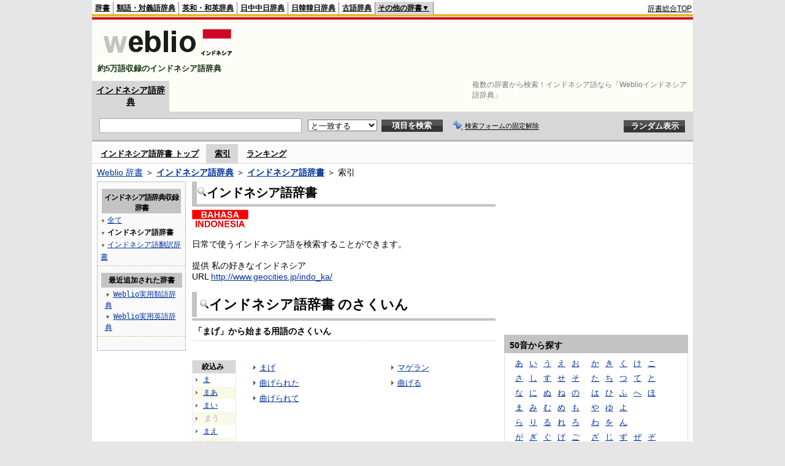

--- FILE ---
content_type: text/html;charset=UTF-8
request_url: https://njjn.weblio.jp/category/igngj/ma-ge
body_size: 12715
content:
<!DOCTYPE HTML PUBLIC "-//W3C//DTD HTML 4.01 Transitional//EN">
<html lang="ja">
<head>
    <meta http-equiv="Content-Type" content="text/html; charset=UTF-8">

<script type="text/javascript" src="https://cdn.weblio.jp/e7/script/include/lib/jquery.min-1.4.4.js?tst=2026011910"
        charset="UTF-8"></script>
<script type="text/javascript" src="//ajax.googleapis.com/ajax/libs/jqueryui/1.8.24/jquery-ui.min.js"
        charset="UTF-8"></script>
<!-- DataLayer -->
<script>
    
    dataLayer = [{
        
        'splitTest': 'A'
    }];
</script>
<!-- /DataLayer -->
<!-- Start Google Tag Manager -->
<script>
    (function(w,d,s,l,i) {
        w[l]=w[l]||[];
        w[l].push({'gtm.start':new Date().getTime(),event:'gtm.js'});
        var f=d.getElementsByTagName(s)[0],j=d.createElement(s),dl=l!='dataLayer'?'&l='+l:'';
        j.async=true;
        j.src='//www.googletagmanager.com/gtm.js?id='+i+dl;
        f.parentNode.insertBefore(j,f);
    })(window,document,'script','dataLayer','GTM-WCM52W');
</script>
<!-- End Google Tag Manager -->
<link rel="manifest" href="https://njjn.weblio.jp/manifest.json"/>
<link rel="icon" sizes="144x144" href="https://cdn.weblio.jp/e7/img/favicon/njjn.png"/>
<link rel="apple-touch-icon" href="https://cdn.weblio.jp/e7/img/favicon/njjn.png"/>
<title>索引「まげ」 - インドネシア語辞書 - Weblioインドネシア語辞典</title>
<meta name="description" content="インドネシア語辞書の索引「まげ」。例えば、まげ、曲げられた、曲げられて、マゲラン、曲げる、などの用語があります。">
<meta name="keywords" content="インドネシア語辞書,Weblioインドネシア語辞典,まげ,曲げられた,曲げられて,マゲラン,曲げる">
<link rel="stylesheet" type="text/css" href="https://cdn.weblio.jp/e7/styles/pc/njjn/wordlist/root.css?tst=2026011910">
<script type="text/javascript" src="https://cdn.weblio.jp/e7/script/word_list.js?tst=2026011910"
        charset="UTF-8"></script>
<script type="text/javascript" src="https://cdn.weblio.jp/e7/script/fix_form_box.js?tst=2026011910"
        charset="UTF-8"></script>
<style>
    .CtgryUlL li,.CtgryUlR li{
        background:url(https://cdn.weblio.jp/e7/img/icons/IconArrBrn.png) no-repeat left center;
        font-family:arial, sans-serif;
        font-size:1.1em;
        list-style:none;
        margin:9px 0 0 8px;
        padding:1px 0 0 10px;
    }

    #CtgryNimoji li.CtgryNimojiTd0{
        background:#fff url(https://cdn.weblio.jp/e7/img/icons/iconArrBS.png) no-repeat 5px center;
    }

    #CtgryNimoji li.CtgryNimojiTd1{
        background:#f9f9e8 url(https://cdn.weblio.jp/e7/img/icons/iconArrBS.png) no-repeat 5px center;
    }

    #CtgryNimoji li.Target2Char{
        background:#535353 url(https://cdn.weblio.jp/e7/img/icons/iconArrWS.png) no-repeat 5px center;
    }

    ul.RankBc{
        color:#000;
        line-height:1.5em;
        list-style-image:url(https://cdn.weblio.jp/e7/img/icon_note_gray.png);
        margin:0;
        padding:0 0 0 15px;
    }

    .mainWL {
        font-family: "MS Gothic", "平成角ゴシック", monospace;
        line-height: 1.5em;
        text-align: left;
        padding: 0;
    }

    #formBoxESelSmtIcn{
        background-image:url(https://cdn.weblio.jp/e7/img/icons/icnOblGy.png);
        background-position:0 0;
        background-repeat:no-repeat;
        display:block;
        float:left;
        height:11px;
        left:2px;
        position:relative;
        top:2px;
        width:11px;
    }

    .formBoxIClIcn{
        background-image:url(https://cdn.weblio.jp/e7/img/icons/FmCancel.png);
        background-repeat:no-repeat;
        border:none;
        cursor:pointer;
        display:block;
        height:22px;
        width:22px;
    }


    .bulb0{
        background-image:url(https://cdn.weblio.jp/e7/img/icons/iconBLB.png);
        background-position:0 0;
        background-repeat:no-repeat;
        height:0%;
        margin:0 0 0 0;
        padding:0 49px 1px 0;
        position:relative;
        top:-2px;
    }

    .bulb1{
        background-image:url(https://cdn.weblio.jp/e7/img/icons/iconBLB.png);
        background-position:0 -12px;
        background-repeat:no-repeat;
        height:0%;
        margin:0 0 0 0;
        padding:0 49px 1px 0;
        position:relative;
        top:-2px;
    }

    .bulb2{
        background-image:url(https://cdn.weblio.jp/e7/img/icons/iconBLB.png);
        background-position:0 -24px;
        background-repeat:no-repeat;
        height:0%;
        margin:0 0 0 0;
        padding:0 49px 1px 0;
        position:relative;
        top:-2px;
    }

    .bulb3{
        background-image:url(https://cdn.weblio.jp/e7/img/icons/iconBLB.png);
        background-position:0 -36px;
        background-repeat:no-repeat;
        height:0%;
        margin:0 0 0 0;
        padding:0 49px 1px 0;
        position:relative;
        top:-2px;
    }

    .bulb4{
        background-image:url(https://cdn.weblio.jp/e7/img/icons/iconBLB.png);
        background-position:0 -48px;
        background-repeat:no-repeat;
        height:0%;
        margin:0 0 0 0;
        padding:0 49px 1px 0;
        position:relative;
        top:-2px;
    }

    .bulb5{
        background-image:url(https://cdn.weblio.jp/e7/img/icons/iconBLB.png);
        background-position:0 -60px;
        background-repeat:no-repeat;
        height:0%;
        margin:0 0 0 0;
        padding:0 49px 1px 0;
        position:relative;
        top:-2px;
    }

    .bulb0, x:-moz-any-link {
        padding: 0 49px 0 0;
    }

    .bulb1, x:-moz-any-link {
        padding: 0 49px 0 0;
    }

    .bulb2, x:-moz-any-link {
        padding: 0 49px 0 0;
    }

    .bulb3, x:-moz-any-link {
        padding: 0 49px 0 0;
    }

    .bulb4, x:-moz-any-link {
        padding: 0 49px 0 0;
    }

    .bulb5, x:-moz-any-link {
        padding: 0 49px 0 0;
    }

    .adH a{
        background:url(https://cdn.weblio.jp/e7/img/iconArrRd.png) no-repeat left 0.1em;
        margin-right:10px;
        padding-left:12px;
    }

    .adW a{
        background:url(https://cdn.weblio.jp/e7/img/iconArrRd.png) no-repeat left 0.2em;
        margin-right:10px;
        padding-left:12px;
    }


    .mainBoxB table tr td p.mainRankU{
        background:url(https://cdn.weblio.jp/e7/img/iconMainRankU.png) no-repeat center center;
        text-align:center;
        width:30px;
    }

    .mainBoxB table tr td p.mainRankD{
        background:url(https://cdn.weblio.jp/e7/img/iconMainRankD.png) no-repeat center center;
        text-align:center;
        width:30px;
    }

    .mainBoxB table tr td p.mainRankS{
        background:url(https://cdn.weblio.jp/e7/img/iconMainRankS.png) no-repeat center center;
        text-align:center;
        width:30px;
    }

    .mainBoxB table tr td p.mainRankN{
        background:url(https://cdn.weblio.jp/e7/img/iconMainRankN.png) no-repeat center center;
        text-align:center;
        width:30px;
    }

    .sideBoxWLH{
        background:url(https://cdn.weblio.jp/e7/img/cateSideBBgGry.png) no-repeat;
        border:#ffd320 solid;
        border-width:0 0 1px 5px;
        font-weight:bold;
        height:25px;
    }

    .adH a{
        background:url(https://cdn.weblio.jp/e7/img/iconArrRd.png) no-repeat left 0.1em;
        margin-right:10px;
        padding-left:12px;
    }

    .adW a{
        background:url(https://cdn.weblio.jp/e7/img/iconArrRd.png) no-repeat left 0.2em;
        margin-right:10px;
        padding-left:12px;
    }

    .wrpCmp{
        border:#ffd320 solid;
        border-width:0 0 1px 0;
        height:25px;
        margin:15px 0 5px 0;
    }

    .wrpCmp p{
        border:#ffd320 solid;
        border-width:0 0 0 5px;
        font-size:1.3em;
        height:20px;
        margin:0;
        padding:0 0 3px 5px;
    }

    .wrpCmpCom{
        border:#c3c3c3 solid;
        border-width:0 0 1px 0;
        height:25px;
        margin:15px 0 5px 0;
    }

    .wrpCmpCom p{
        border:#c3c3c3 solid;
        border-width:0 0 0 5px;
        font-size:1.3em;
        height:20px;
        margin:0;
        padding:0 0 3px 5px;
    }

    .adU a{
        background:url(https://cdn.weblio.jp/e7/img/iconCrcRd.png) no-repeat left 0.1em;
        font-size:1.1em;
        font-weight:bold;
        padding-left:1.2em;
    }

    .wrpIMCmp{
        border:#ffd320 solid;
        border-width:0 0 1px 0;
        height:25px;
        margin:5px 0 5px 0;
    }

    .wrpIMCmp p{
        border:#ffd320 solid;
        border-width:0 0 0 5px;
        font-size:1.1em;
        font-weight:bolder;
        height:18px;
        margin:0;
        padding:2px 0 5px 5px;
    }

    .wrpIMCmpCom{
        border:#c3c3c3 solid;
        border-width:0 0 1px 0;
        height:25px;
        margin:5px 0 5px 0;
    }

    .wrpIMCmpCom p{
        border:#c3c3c3 solid;
        border-width:0 0 0 5px;
        font-size:1.1em;
        font-weight:bolder;
        height:18px;
        margin:0;
        padding:2px 0 5px 5px;
    }

    .adFISb .adHIcn{
        background-image:url(https://cdn.weblio.jp/e7/img/icons/iconYkP.png);
        background-position:0 0;
        background-repeat:no-repeat;
        display:block;
        float:left;
        height:13px;
        margin:3px 0 0 0;
        padding:0 0 0 0;
        width:14px;
    }

    .adFIBIcn .adHIcn{
        background-image:url(https://cdn.weblio.jp/e7/img/icons/iconYkP.png);
        background-position:-14px 0;
        background-repeat:no-repeat;
        display:block;
        float:left;
        height:13px;
        margin:3px 0 0 0;
        padding:0 0 0 0;
        width:14px;
    }

    .adFISbWrpTwo .adHSpl{
        background-image:url(https://cdn.weblio.jp/e7/img/icons/wRenew/iconPntPk.png);
        background-position:left center;
        background-repeat:no-repeat;
        padding-left:10px;
    }

    .adFISbWrpFt .adFIIcn{
        background-image:url(https://cdn.weblio.jp/e7/img/icons/adBoxArrow.png);
        background-repeat:no-repeat;
        height:40px;
        width:40px;
    }

    .topAdIMM a{
        background:url(https://cdn.weblio.jp/e7/img/iconPrRd.png) no-repeat left 0.1em;
        font-size:0.9em;
        padding-left:2.2em;
    }

    .ocmAdHIcnImg{
        background-image:url(https://cdn.weblio.jp/e7/img/icons/wRenew/iconPntPk.png);
        background-position:left center;
        background-repeat:no-repeat;
        height:10px;
        padding-left:10px;
        width:6px;
    }

    sideWordList *{
        font-family:"MS Gothic","平成角ゴシック",monospace;
    }

    .kanaAlpha {
        display: block;
        font-family: "MS Gothic", "平成角ゴシック", monospace;
        font-size: 13px;
        margin: 0 0 10px 7px;
        line-height: 1.85em;
        text-align: left;
    }

    .treeBoxC a:link, .treeBoxC a:visited, .treeBoxC a:active {
        font-family: "MS Gothic", "平成角ゴシック", monospace;
        line-height: 1.5em;
        padding: 0 4px 0 5px;
    }
</style>
</head>
<body>
<!-- Start Google Tag Manager (noscript) -->
<noscript>
  <iframe src="//www.googletagmanager.com/ns.html?id=GTM-WCM52W" height="0" width="0" style="display:none;visibility:hidden"></iframe>
</noscript>
<!-- End Google Tag Manager (noscript) -->
<div ID=base>
    <div ID=layout>
        <a name="top"></a>
        <div ID=headMidashiC>
    <h1 title="複数の辞書から検索！インドネシア語なら「Weblioインドネシア語辞典」">複数の辞書から検索！インドネシア語なら「Weblioインドネシア語辞典」</h1>
</div>
<div ID=headBarN>
    <div ID=headBarL>
        <p>
    <a href="https://www.weblio.jp/" title="辞典・百科事典の検索サービス - Weblio辞書">辞書</a>
</p>
<p>
    <a href="https://thesaurus.weblio.jp/" title="類語辞典・シソーラス・対義語 - Weblio辞書">類語・対義語辞典</a>
</p>
<p>
    <a href="https://ejje.weblio.jp/" title="英和辞典・和英辞典 - Weblio辞書">英和・和英辞典</a>
</p>
<p>
    <a href="https://cjjc.weblio.jp/" title="中国語辞書 - Weblio日中中日辞典">日中中日辞典</a>
</p>
<p>
    <a href="https://kjjk.weblio.jp/" title="韓国語辞書 - Weblio日韓韓日辞典">日韓韓日辞典</a>
</p>
<p>
    <a href="https://kobun.weblio.jp/" title="古文辞書 - Weblio古語辞典">古語辞典</a>
</p>
<ul class=headBarSelN
        ID=NaviNoPulDwn
        onmouseout="showGlobalNaviOtherLinks();"
        onmouseover="showGlobalNaviOtherLinks();">
    <li ID=NaviNoPulDwnLi>その他の辞書▼
        <ul ID=NaviNoPulDwnLiUl>
            <li class=NaviNoPulDwnLiUlLi>
                <a href="https://fjjf.weblio.jp/" title="フランス語辞書 - Weblioフランス語辞典">フランス語辞典</a></li>
            </li>
            <li class=NaviNoPulDwnLiUlLi>
                <a href="https://njjn.weblio.jp/" title="インドネシア語辞書 - Weblioインドネシア語辞典">インドネシア語辞典</a>
            </li>
            <li class=NaviNoPulDwnLiUlLi>
                <a href="https://tjjt.weblio.jp/" title="タイ語辞書 - Weblioタイ語辞典">タイ語辞典</a>
            </li>
            <li class=NaviNoPulDwnLiUlLi>
                <a href="https://vjjv.weblio.jp/" title="ベトナム語辞書 - Weblioベトナム語辞典">ベトナム語辞典</a>
            </li>
            </ul>
    </li>
</ul>
</div>
    <div ID=headBarR>
        <span class=headBarRLg>
            <span id=hdUsrInfoJS title="ログイン"></span></span>
        <a href="https://www.weblio.jp/"
           title="辞典・百科事典の検索サービス - Weblio辞書">辞書総合TOP</a>
        </div>
    <b class=clr></b>
</div>


<table ID=logoBar summary="検索ボックスのテーブル">
    <tr>
        <td ID=logoBarL>
            <a href="https://njjn.weblio.jp/" title="インドネシア語辞書 - Weblioインドネシア語辞典">
                <img src="https://cdn.weblio.jp/e7/img/logoN_LM.png"
                     alt="インドネシア語辞書 - Weblioインドネシア語辞典">
            </a>
            <div ID=logoBarCC>約5万語収録のインドネシア語辞典</div>
        </td>
        <td ID=logoBarR>
            <script>
    google_ad_client = "ca-pub-2521481089881749";
    google_ad_slot = "9917891903";
    google_ad_width = 728;
    google_ad_height = 90;
    
        google_ad_region = "Weblio_njjn";
    </script>
<script type="text/javascript" src="https://pagead2.googlesyndication.com/pagead/show_ads.js"></script>
</td>
    </tr>
</table>
<form action="https://njjn.weblio.jp/content_find" method="get" name="f">
<div ID=formBoxWrp>
<p class=formBoxCC>
<a href="https://njjn.weblio.jp/" title="インドネシア語辞典">インドネシア語辞典</a>
</p>
<br class=clr>
<div ID=formBoxCntC><table ID=headBxT><tr><td ID=headBxTL><table class=formBoxIWrp><tr><td><input class="formBoxITxt" value="" maxlength="2048" type="text" name="query" id="combo_txt"></td><td><span class="combo_txt_clr formBoxIClIcnNon">&nbsp;</span></td></tr></table></td><td ID=headBxTC><select name="searchType" class=formSelect>
<option value="exact" selected>と一致する</option>
<option value="prefix">で始まる</option>
<option value="contains">を含む</option>
<option value="suffix">で終わる</option>
<option value="text">を解説文に含む</option>
</select>
</td>
<td ID=headBxTR><input type="submit" value="項目を検索" class=formButton><span class=inKoWrp><span class=inKoH>&nbsp;</span><span class=inKoB>&nbsp;</span></span></td><td class=formBoxLEBtnFxWrp><img src="https://cdn.weblio.jp/e7/img/icons/iconFxFmOn.png" alt="" class=formBoxLEFxFmBtn><b class=formBoxLEFxFmTxt></b></td>
<td ID=formBoxR><input type="submit" name="random-select" value="ランダム表示" class=formBoxRd><span class=inRnWrp><span class=inRnCnt><span class=inRnH>&nbsp;</span><span class=inRnB>&nbsp;</span></span></span></td></tr></table><br class=clr></div></div></form><form action="https://njjn.weblio.jp/content_find" method="get" name="fhfx">
<input type="hidden" name="fixFmFocusType" value="">
<div ID=formFixBoxWrp>
<div ID=formFixBoxB>
<div ID=formFixBoxCntC><table ID=headFixBxT><tr><td ID=headFixBxTL><table class=formBoxIWrp>
<tr><td><input class="formBoxITxt" value="" maxlength="2048" type="text" name="query" id="combo_fix_txt"></td><td><span class="combo_txt_clr formBoxIClIcnNon">&nbsp;</span></td></tr></table></td><td ID=headFixBxTC><select name="searchType" class=formSelect>
<option value="exact" selected>と一致する</option>
<option value="prefix">で始まる</option>
<option value="contains">を含む</option>
<option value="suffix">で終わる</option>
<option value="text">を解説文に含む</option>
</select>
</td>
<td ID=headFixBxTR><input type="submit" value="項目を検索" class=formButton><span class=inKoWrp><span class=inKoH>&nbsp;</span><span class=inKoB>&nbsp;</span></span></td><td class=formBoxLEBtnFxWrp><img src="https://cdn.weblio.jp/e7/img/icons/iconFxFmOn.png" alt="" class=formBoxLEFxFmBtn><b class=formBoxLEFxFmTxt></b></td>
<td ID=formFixBoxR><input type="submit" name="random-select" value="ランダム表示" class=formBoxRd><span class=inRnWrp><span class=inRnCnt><span class=inRnH>&nbsp;</span><span class=inRnB>&nbsp;</span></span></span></td></tr></table><br class=clr>
</div>
<br class=clr></div></div></form><script type="text/javascript"><!--
$(document).ready(function(){

});

//--></script>
<div ID=headBoxCmk>
    </div>
<!-- メニュー開始 -->
<div ID=menu>
<div ID=menuWrap><!--[if IE]><div ID=menuWrapIE><![endif]--><div class=menuOff><a href="https://njjn.weblio.jp/cat/igngj">インドネシア語辞書 トップ</a></div><div class=menuOn><a href="https://njjn.weblio.jp/category/igngj" class=selectedMenu>索引</a></div><div class=menuOff><a href="https://njjn.weblio.jp/ranking/igngj">ランキング</a></div><br class=clr>
<!--[if IE]></div><![endif]--></div></div>
<!-- /メニュー終了 -->
<div ID=topic><a href="https://www.weblio.jp/" title="辞典・百科事典の検索サービス - Weblio辞書">Weblio 辞書</a> ＞ <b><a href="https://njjn.weblio.jp/" title="インドネシア語辞典">インドネシア語辞典</a></b> ＞ <b><a href="https://njjn.weblio.jp/cat/igngj" title="インドネシア語辞書">インドネシア語辞書</a></b> ＞ 索引</div>

        <!-- コンテンツ開始 -->
        <div ID=wrapper>

            <!-- メイン開始 -->
            <div ID=main>

                <!-- メインナビ開始 -->
                <div class=mainBoxH>
<h2><img src="https://cdn.weblio.jp/e7/img/IconMagnif.png" alt="">インドネシア語辞書</h2>
</div>
<div class=mainBoxB>
<table ID=introLgDict>
<tr>
<td>
<a href="https://www.weblio.jp/redirect?dictCode=IGNGJ&amp;url=http%3A%2F%2Fwww.geocities.jp%2Findo_ka%2F" class=lgDict><img class=lgDictLg src="https://cdn.weblio.jp/e7/img/lg_igngj.png" alt="私の好きなインドネシア" width="92" height="31"><img src="https://cdn.weblio.jp/e7/img/spacer.gif" class=lgDictSp alt="私の好きなインドネシア" width="94" height="33" style="display:block;position:relative;margin-top:-33px;"></a><br>
日常で使うインドネシア語を検索することができます。<br><br>
提供 私の好きなインドネシア<br>
URL <a href="https://www.weblio.jp/redirect?dictCode=IGNGJ&amp;url=http%3A%2F%2Fwww.geocities.jp%2Findo_ka%2F" title="">http://www.geocities.jp/indo_ka/</a>
</td>
</tr>
</table>

</div>
<!-- メインナビ終了 -->

                <div class=mainBoxH>
                            <table>
                                <tr>
                                    <td class=mainBoxHTL><h2><img
                                            src="https://cdn.weblio.jp/e7/img/IconMagnif.png"
                                            alt="">インドネシア語辞書 のさくいん</h2></td>
                                    <td class=mainBoxHTR></td>
                                </tr>
                            </table>
                        </div>
                        <div class=mainBoxB>
                            <p class=kashira>
                                「まげ」から始まる用語のさくいん
                            </p>
                            <div class=CtgryPg>
                                </div>
                            <br>
                            <div class=CtgryLink>
                                <ul ID="CtgryNimoji">
                                    <li ID="CtgryNimojiHead">絞込み</li>
                                    <li class=CtgryNimojiTd0><a href="https://njjn.weblio.jp/category/igngj/ma">ま</a></li>
<li class=CtgryNimojiTd1><a href="https://njjn.weblio.jp/category/igngj/ma-aa">まあ</a></li>
<li class=CtgryNimojiTd0><a href="https://njjn.weblio.jp/category/igngj/ma-ii">まい</a></li>
<li class=CtgryNimojiTd1><b class=NoEntry>まう</b></li>
<li class=CtgryNimojiTd0><a href="https://njjn.weblio.jp/category/igngj/ma-ee">まえ</a></li>
<li class=CtgryNimojiTd1><b class=NoEntry>まお</b></li>
<li class=CtgryNimojiTd0><a href="https://njjn.weblio.jp/category/igngj/ma-ka">まか</a></li>
<li class=CtgryNimojiTd1><a href="https://njjn.weblio.jp/category/igngj/ma-ki">まき</a></li>
<li class=CtgryNimojiTd0><a href="https://njjn.weblio.jp/category/igngj/ma-ku">まく</a></li>
<li class=CtgryNimojiTd1><a href="https://njjn.weblio.jp/category/igngj/ma-ke">まけ</a></li>
<li class=CtgryNimojiTd0><a href="https://njjn.weblio.jp/category/igngj/ma-ko">まこ</a></li>
<li class=CtgryNimojiTd1><a href="https://njjn.weblio.jp/category/igngj/ma-sa">まさ</a></li>
<li class=CtgryNimojiTd0><a href="https://njjn.weblio.jp/category/igngj/ma-shi">まし</a></li>
<li class=CtgryNimojiTd1><a href="https://njjn.weblio.jp/category/igngj/ma-su">ます</a></li>
<li class=CtgryNimojiTd0><b class=NoEntry>ませ</b></li>
<li class=CtgryNimojiTd1><b class=NoEntry>まそ</b></li>
<li class=CtgryNimojiTd0><a href="https://njjn.weblio.jp/category/igngj/ma-ta">また</a></li>
<li class=CtgryNimojiTd1><a href="https://njjn.weblio.jp/category/igngj/ma-chi">まち</a></li>
<li class=CtgryNimojiTd0><a href="https://njjn.weblio.jp/category/igngj/ma-tsu">まつ</a></li>
<li class=CtgryNimojiTd1><b class=NoEntry>まて</b></li>
<li class=CtgryNimojiTd0><a href="https://njjn.weblio.jp/category/igngj/ma-to">まと</a></li>
<li class=CtgryNimojiTd1><a href="https://njjn.weblio.jp/category/igngj/ma-na">まな</a></li>
<li class=CtgryNimojiTd0><a href="https://njjn.weblio.jp/category/igngj/ma-ni">まに</a></li>
<li class=CtgryNimojiTd1><a href="https://njjn.weblio.jp/category/igngj/ma-nu">まぬ</a></li>
<li class=CtgryNimojiTd0><a href="https://njjn.weblio.jp/category/igngj/ma-ne">まね</a></li>
<li class=CtgryNimojiTd1><b class=NoEntry>まの</b></li>
<li class=CtgryNimojiTd0><a href="https://njjn.weblio.jp/category/igngj/ma-ha">まは</a></li>
<li class=CtgryNimojiTd1><a href="https://njjn.weblio.jp/category/igngj/ma-hi">まひ</a></li>
<li class=CtgryNimojiTd0><b class=NoEntry>まふ</b></li>
<li class=CtgryNimojiTd1><b class=NoEntry>まへ</b></li>
<li class=CtgryNimojiTd0><a href="https://njjn.weblio.jp/category/igngj/ma-ho">まほ</a></li>
<li class=CtgryNimojiTd1><a href="https://njjn.weblio.jp/category/igngj/ma-ma">まま</a></li>
<li class=CtgryNimojiTd0><a href="https://njjn.weblio.jp/category/igngj/ma-mi">まみ</a></li>
<li class=CtgryNimojiTd1><a href="https://njjn.weblio.jp/category/igngj/ma-mu">まむ</a></li>
<li class=CtgryNimojiTd0><a href="https://njjn.weblio.jp/category/igngj/ma-me">まめ</a></li>
<li class=CtgryNimojiTd1><a href="https://njjn.weblio.jp/category/igngj/ma-mo">まも</a></li>
<li class=CtgryNimojiTd0><a href="https://njjn.weblio.jp/category/igngj/ma-ya">まや</a></li>
<li class=CtgryNimojiTd1><a href="https://njjn.weblio.jp/category/igngj/ma-yu">まゆ</a></li>
<li class=CtgryNimojiTd0><a href="https://njjn.weblio.jp/category/igngj/ma-yo">まよ</a></li>
<li class=CtgryNimojiTd1><a href="https://njjn.weblio.jp/category/igngj/ma-ra">まら</a></li>
<li class=CtgryNimojiTd0><b class=NoEntry>まり</b></li>
<li class=CtgryNimojiTd1><a href="https://njjn.weblio.jp/category/igngj/ma-ru">まる</a></li>
<li class=CtgryNimojiTd0><a href="https://njjn.weblio.jp/category/igngj/ma-re">まれ</a></li>
<li class=CtgryNimojiTd1><a href="https://njjn.weblio.jp/category/igngj/ma-ro">まろ</a></li>
<li class=CtgryNimojiTd0><a href="https://njjn.weblio.jp/category/igngj/ma-wa">まわ</a></li>
<li class=CtgryNimojiTd1><a href="https://njjn.weblio.jp/category/igngj/ma-wo">まを</a></li>
<li class=CtgryNimojiTd0><a href="https://njjn.weblio.jp/category/igngj/ma-nn">まん</a></li>
<li class=CtgryNimojiTd1><a href="https://njjn.weblio.jp/category/igngj/ma-ga">まが</a></li>
<li class=CtgryNimojiTd0><b class=NoEntry>まぎ</b></li>
<li class=CtgryNimojiTd1><a href="https://njjn.weblio.jp/category/igngj/ma-gu">まぐ</a></li>
<li class=Target2Char><b class=TargetCharN>まげ</b></li>
<li class=CtgryNimojiTd1><a href="https://njjn.weblio.jp/category/igngj/ma-go">まご</a></li>
<li class=CtgryNimojiTd0><a href="https://njjn.weblio.jp/category/igngj/ma-za">まざ</a></li>
<li class=CtgryNimojiTd1><a href="https://njjn.weblio.jp/category/igngj/ma-zi">まじ</a></li>
<li class=CtgryNimojiTd0><a href="https://njjn.weblio.jp/category/igngj/ma-zu">まず</a></li>
<li class=CtgryNimojiTd1><a href="https://njjn.weblio.jp/category/igngj/ma-ze">まぜ</a></li>
<li class=CtgryNimojiTd0><b class=NoEntry>まぞ</b></li>
<li class=CtgryNimojiTd1><a href="https://njjn.weblio.jp/category/igngj/ma-da">まだ</a></li>
<li class=CtgryNimojiTd0><b class=NoEntry>まぢ</b></li>
<li class=CtgryNimojiTd1><b class=NoEntry>まづ</b></li>
<li class=CtgryNimojiTd0><a href="https://njjn.weblio.jp/category/igngj/ma-de">まで</a></li>
<li class=CtgryNimojiTd1><a href="https://njjn.weblio.jp/category/igngj/ma-do">まど</a></li>
<li class=CtgryNimojiTd0><a href="https://njjn.weblio.jp/category/igngj/ma-ba">まば</a></li>
<li class=CtgryNimojiTd1><b class=NoEntry>まび</b></li>
<li class=CtgryNimojiTd0><a href="https://njjn.weblio.jp/category/igngj/ma-bu">まぶ</a></li>
<li class=CtgryNimojiTd1><b class=NoEntry>まべ</b></li>
<li class=CtgryNimojiTd0><b class=NoEntry>まぼ</b></li>
<li class=CtgryNimojiTd1><b class=NoEntry>まぱ</b></li>
<li class=CtgryNimojiTd0><b class=NoEntry>まぴ</b></li>
<li class=CtgryNimojiTd1><b class=NoEntry>まぷ</b></li>
<li class=CtgryNimojiTd0><b class=NoEntry>まぺ</b></li>
<li class=CtgryNimojiTd1><b class=NoEntry>まぽ</b></li>
<li class=CtgryNimojiTd0><b class=NoEntry>ま(アルファベット)</b></li>
<li class=CtgryNimojiTd1><b class=NoEntry>ま(タイ文字)</b></li>
<li class=CtgryNimojiTd0><b class=NoEntry>ま(数字)</b></li>
<li class=CtgryNimojiTd1><b class=NoEntry>ま(記号)</b></li>
</ul>
                                <ul class=CtgryUlL>
<li><a href="https://njjn.weblio.jp/content/%E3%81%BE%E3%81%92" title="まげ" class=crosslink>まげ</a></li>
<li><a href="https://njjn.weblio.jp/content/%E6%9B%B2%E3%81%92%E3%82%89%E3%82%8C%E3%81%9F" title="曲げられた" class=crosslink>曲げられた</a></li>
<li><a href="https://njjn.weblio.jp/content/%E6%9B%B2%E3%81%92%E3%82%89%E3%82%8C%E3%81%A6" title="曲げられて" class=crosslink>曲げられて</a></li>
</ul>
<ul class=CtgryUlR>
<li><a href="https://njjn.weblio.jp/content/%E3%83%9E%E3%82%B2%E3%83%A9%E3%83%B3" title="マゲラン" class=crosslink>マゲラン</a></li>
<li><a href="https://njjn.weblio.jp/content/%E6%9B%B2%E3%81%92%E3%82%8B" title="曲げる" class=crosslink>曲げる</a></li>
</ul>
</div>
                            <b class=CFT></b>
                            <br><br>
                            <div style="border:1px solid #b5b6b5;font-size:0.9em;line-height:1.32em;padding:10px;text-align:left;">

Weblioのさくいんはプログラムで自動的に生成されているため、一部不適切なさくいんの配置が含まれていることもあります。ご了承くださいませ。<a href="https://help.weblio.jp/feedback">お問い合わせ</a>。
</div></div>
                        <div class=mainBoxB>
<div class=wrpCmpCom>
<p><b>
同じカテゴリーのほかの辞書
</b></p>
</div>
<table class=otherCatBox>
<tr>
<td>
<ul class=RankBc>
<li><a href="https://www.weblio.jp/category/dictionary/jtnhj" title="日本語表現辞典">実用日本語表現辞典</a></li>
<li><a href="https://www.weblio.jp/category/dictionary/bngkt" title="文語活用形辞書">文語活用形辞書</a></li>
<li><a href="https://www.weblio.jp/category/dictionary/nndgj" title="難読語辞典">難読語辞典</a></li>
<li><a href="https://www.weblio.jp/category/dictionary/grikt" title="外来語の言い換え提案">外来語の言い換え提案</a></li>
<li><a href="https://www.weblio.jp/category/dictionary/gkjyj" title="外国人名の読み方">外国人名読み方字典</a></li>
<li><a href="https://www.weblio.jp/category/dictionary/nkbjj" title="歌舞伎・浄瑠璃外題">歌舞伎・浄瑠璃外題辞典</a></li>
<li><a href="https://www.weblio.jp/category/dictionary/nchmj" title="地名">地名辞典</a></li>
<li><a href="https://www.weblio.jp/category/dictionary/mjkbr" title="名字辞典">名字辞典</a></li>
<li><a href="https://www.weblio.jp/category/dictionary/wkpkm" title="ウィキペディア小見出し辞書">ウィキペディア小見出し辞書</a></li>
<li><a href="https://www.weblio.jp/category/dictionary/wnryj" title="Weblio日本語例文用例辞書">Weblio日本語例文用例辞書</a></li>
<li><a href="https://thesaurus.weblio.jp/category/wrugj" title="類語・言い換え辞書">Weblio類語・言い換え辞書</a></li>
<li><a href="https://ejje.weblio.jp/category/dictionary/kenej/a" title="英和辞典">研究社 新英和中辞典</a></li>
<li><a href="https://ejje.weblio.jp/category/dictionary/egtej/a" title="Eゲイト英和辞典">Eゲイト英和辞典</a></li>
<li><a href="https://ejje.weblio.jp/category/dictionary/hypej" title="ハイパー英語辞書">ハイパー英語辞書</a></li>
<li><a href="https://ejje.weblio.jp/category/dictionary/kejcy/a" title="英和コンピューター用語">研究社 英和コンピューター用語辞典</a></li>
<li><a href="https://ejje.weblio.jp/category/dictionary/gskke" title="外務省記者会見英語対訳">外務省記者会見英語対訳</a></li>
<li><a href="https://ejje.weblio.jp/category/dictionary/edrnt" title="日英対訳辞書">EDR日英対訳辞書</a></li>
<li><a href="https://ejje.weblio.jp/category/dictionary/jmned" title="JMnedict">JMnedict</a></li>
<li><a href="https://ejje.weblio.jp/category/dictionary/wkgje" title="記号和英辞書">Weblio記号和英辞書</a></li>
<li><a href="https://ejje.weblio.jp/category/dictionary/eidhg" title="英語イディオム表現辞典">英語イディオム表現辞典</a></li>
<li><a href="https://ejje.weblio.jp/category/dictionary/intsj" title="インターネットスラング辞典">インターネットスラング英和辞典</a></li>
<li><a href="https://ejje.weblio.jp/category/dictionary/stwdj" title="斎藤和英大辞典">斎藤和英大辞典</a></li>
<li><a href="https://ejje.weblio.jp/category/dictionary/jktke/a" title="人口統計学英英辞書">人口統計学英英辞書</a></li>
<li><a href="https://ejje.weblio.jp/category/dictionary/werbj" title="Weblio例文辞書">Weblio例文辞書</a></li>
<li><a href="https://cjjc.weblio.jp/category/edrct" title="日中対訳辞書">EDR日中対訳辞書</a></li>
<li><a href="https://cjjc.weblio.jp/category/wchnt" title="中日対訳">Weblio中日対訳辞書</a></li>
<li><a href="https://cjjc.weblio.jp/category/ttebc" title="Tatoeba中国語">Tatoeba中国語例文辞書</a></li>
<li class=TargetExst>インドネシア語辞書</li>
<li><a href="https://vjjv.weblio.jp/category/vihyj" title="ベトナム語翻訳">ベトナム語翻訳辞書</a></li>
<li><a href="https://kobun.weblio.jp/category/gkzkj" title="学研全訳古語辞典">学研全訳古語辞典</a></li>

</ul>
</td>
<td>
<ul class=RankBc>
<li><a href="https://www.weblio.jp/category/dictionary/sgkdj" title="デジタル大辞泉">デジタル大辞泉</a></li>
<li><a href="https://www.weblio.jp/category/dictionary/tnhgj/oo" title="丁寧表現辞書">丁寧表現の辞書</a></li>
<li><a href="https://www.weblio.jp/category/dictionary/gnshk" title="原色大辞典">原色大辞典</a></li>
<li><a href="https://www.weblio.jp/category/dictionary/mngtr" title="物語事典">物語要素事典</a></li>
<li><a href="https://www.weblio.jp/category/dictionary/ingdj" title="隠語辞典">隠語大辞典</a></li>
<li><a href="https://www.weblio.jp/category/dictionary/nktmj" title="古典文学作品名">古典文学作品名辞典</a></li>
<li><a href="https://www.weblio.jp/category/dictionary/nekmj" title="駅名">駅名辞典</a></li>
<li><a href="https://www.weblio.jp/category/dictionary/jmnep" title="JMnedict">JMnedict</a></li>
<li><a href="https://www.weblio.jp/category/dictionary/jajcw" title="Wiktionary日本語版（日本語カテゴリ）">Wiktionary日本語版（日本語カテゴリ）</a></li>
<li><a href="https://thesaurus.weblio.jp/category/wjrjt" title="Weblio実用類語辞典">Weblio実用類語辞典</a></li>
<li><a href="https://www.weblio.jp/info/service/thesaurus.jsp#weblio_thesaurus" title="シソーラス">Weblioシソーラス</a></li>
<li><a href="https://ejje.weblio.jp/category/dictionary/kenje" title="和英辞典">研究社 新和英中辞典</a></li>
<li><a href="https://ejje.weblio.jp/category/dictionary/wejej" title="Weblio実用英語辞典">Weblio実用英語辞典</a></li>
<li><a href="https://ejje.weblio.jp/category/dictionary/jmdct" title="JMdict">JMdict</a></li>
<li><a href="https://ejje.weblio.jp/category/dictionary/rbehj" title="旅行・ビジネス英会話翻訳">旅行・ビジネス英会話翻訳</a></li>
<li><a href="https://ejje.weblio.jp/category/dictionary/tteba" title="Tatoeba">Tatoeba</a></li>
<li><a href="https://ejje.weblio.jp/category/dictionary/neens" title="日英・英日専門用語">日英・英日専門用語辞書</a></li>
<li><a href="https://ejje.weblio.jp/category/dictionary/idsmt/a" title="遺伝子名称">遺伝子名称シソーラス</a></li>
<li><a href="https://ejje.weblio.jp/category/dictionary/wwsej" title="和製英語辞書">Weblio和製英語辞書</a></li>
<li><a href="https://ejje.weblio.jp/category/dictionary/mlerj" title="メール英語例文辞書">メール英語例文辞書</a></li>
<li><a href="https://ejje.weblio.jp/category/dictionary/skslg" title="最強のスラング英会話">最強のスラング英会話</a></li>
<li><a href="https://ejje.weblio.jp/category/dictionary/wsmyg" title="専門用語対訳辞書">Weblio専門用語対訳辞書</a></li>
<li><a href="https://ejje.weblio.jp/category/dictionary/enwik/a" title="Wiktionary英語版">Wiktionary英語版</a></li>
<li><a href="https://cjjc.weblio.jp/category/cgkgj" title="中国語辞典">白水社 中国語辞典</a></li>
<li><a href="https://cjjc.weblio.jp/category/ncsmy" title="日中中日専門用語">日中中日専門用語辞典</a></li>
<li><a href="https://cjjc.weblio.jp/category/jawik/a" title="Wiktionary日本語版（中国語カテゴリ）">Wiktionary日本語版（中国語カテゴリ）</a></li>
<li><a href="https://kjjk.weblio.jp/category/knktj" title="韓国語単語">韓国語単語辞書</a></li>
<li><a href="https://njjn.weblio.jp/category/inghj" title="インドネシア語翻訳">インドネシア語翻訳辞書</a></li>
<li><a href="https://fjjf.weblio.jp/category/jfwik/a" title="Wiktionary日本語版（フランス語カテゴリ）">Wiktionary日本語版（フランス語カテゴリ）</a></li>

</ul>
</td>
<td>
<ul class=RankBc>
<li><a href="https://www.weblio.jp/category/dictionary/nhgkt" title="活用形辞書">日本語活用形辞書</a></li>
<li><a href="https://www.weblio.jp/category/dictionary/kncho" title="敬語辞典">宮内庁用語</a></li>
<li><a href="https://www.weblio.jp/category/dictionary/hyazi" title="標準案内用図記号">標準案内用図記号一覧</a></li>
<li><a href="https://www.weblio.jp/category/dictionary/alphk" title="アルファベット表記辞典">アルファベット表記辞典</a></li>
<li><a href="https://www.weblio.jp/category/dictionary/nkgmj" title="季語・季題">季語・季題辞典</a></li>
<li><a href="https://www.weblio.jp/category/dictionary/nkdmj" title="近代文学作品名">近代文学作品名辞典</a></li>
<li><a href="https://postal.weblio.jp/" title="住所・郵便番号">住所・郵便番号検索</a></li>
<li><a href="https://www.weblio.jp/category/dictionary/wkpja" title="百科事典">ウィキペディア</a></li>
<li><a href="https://www.weblio.jp/category/dictionary/knjjn" title="漢字辞典">漢字辞典</a></li>
<li><a href="https://thesaurus.weblio.jp/category/nwnts" title="日本語WordNet">日本語WordNet(類語)</a></li>
<li><a href="https://thesaurus.weblio.jp/category/wtght" title="対義語・反対語辞書">Weblio対義語・反対語辞書</a></li>
<li><a href="https://ejje.weblio.jp/category/dictionary/weiys" title="英語での言い方用例集">英語での言い方用例集</a></li>
<li><a href="https://ejje.weblio.jp/category/dictionary/ctbds/a" title="コア・セオリー英語表現(基本動詞)">コア・セオリー英語表現(基本動詞)</a></li>
<li><a href="https://ejje.weblio.jp/category/dictionary/ektwz" title="英語ことわざ辞典">英語ことわざ教訓辞典</a></li>
<li><a href="https://ejje.weblio.jp/category/dictionary/kckke" title="金融庁記者会見英語対訳">金融庁記者会見英語対訳</a></li>
<li><a href="https://ejje.weblio.jp/category/dictionary/nwnej" title="日本語WordNet">日本語WordNet(英和)</a></li>
<li><a href="https://ejje.weblio.jp/category/dictionary/nekym" title="日英固有名詞辞典">日英固有名詞辞典</a></li>
<li><a href="https://ejje.weblio.jp/category/dictionary/wejhs/a" title="派生語辞書">Weblio派生語辞書</a></li>
<li><a href="https://ejje.weblio.jp/category/dictionary/wehgj" title="英語表現辞典">Weblio英語表現辞典</a></li>
<li><a href="https://ejje.weblio.jp/category/dictionary/wegim" title="英語言い回し辞典">Weblio英語言い回し辞典</a></li>
<li><a href="https://ejje.weblio.jp/category/dictionary/bbsbe" title="場面別・シーン別英語表現辞典">場面別・シーン別英語表現辞典</a></li>
<li><a href="https://ejje.weblio.jp/category/dictionary/wejty" title="英和対訳">Weblio英和対訳辞書</a></li>
<li><a href="https://ejje.weblio.jp/category/dictionary/wkpen/a" title="百科事典">ウィキペディア英語版</a></li>
<li><a href="https://cjjc.weblio.jp/category/wechj" title="Weblio中国語翻訳">Weblio中国語翻訳辞書</a></li>
<li><a href="https://cjjc.weblio.jp/category/cesyj/a" title="中英英中専門用語">中英英中専門用語辞典</a></li>
<li><a href="https://cjjc.weblio.jp/category/zhwik/a" title="Wiktionary中国語版">Wiktionary中国語版</a></li>
<li><a href="https://kjjk.weblio.jp/category/knsyj" title="日韓韓日専門用語">韓日専門用語辞書</a></li>
<li><a href="https://tjjt.weblio.jp/category/nbtth" title="タイ語辞書">タイ語辞書</a></li>
<li><a href="https://fjjf.weblio.jp/category/wknft" title="Wikipediaフランス語版">Wikipediaフランス語版</a></li>

</ul>
</td>
</tr>
</table>
</div>
</div>
                    <!-- ナビ開始 -->
                    <div ID=navi>

                        <p class=treeBoxH>&nbsp;</p>
<div class=treeBoxC>
<h2 ID=treeBoxCBtnR>インドネシア語辞典収録辞書</h2>
<h3>
<span>▼</span>
<a href="https://njjn.weblio.jp/category/">全て</a>
</h3>
<h3>
<span>▼</span>
インドネシア語辞書</h3>
<h3>
<span>▼</span>
<a href="https://njjn.weblio.jp/category/inghj">インドネシア語翻訳辞書</a>
</h3>
</div>
<div class=treeBoxHr></div>
<div class=treeBoxC>
<div ID=treeBoxCBtnO>最近追加された辞書</div>
<p class=treeBoxCP><span>▼</span><a href="https://thesaurus.weblio.jp/category/wjrjt">Weblio実用類語辞典</a></p>
<p class=treeBoxCP><span>▼</span><a href="https://ejje.weblio.jp/category/dictionary/wejej">Weblio実用英語辞典</a></p>
</div>
<div class=treeBoxHr></div>
<p class=treeBoxB>&nbsp;</p>
</div>
                    <!-- /ナビ終了 -->
                </div>

                <div ID=side>

<script>
    google_ad_client = "ca-pub-2521481089881749";
    google_ad_slot = "2394625100";
    google_ad_width = 300;
    google_ad_height = 250;
    
        google_ad_region = "Weblio_njjn";
    </script>
<script type="text/javascript" src="https://pagead2.googlesyndication.com/pagead/show_ads.js"></script>
<div class=sideBoxWLHN>
<p>50音から探す</p>
</div>
<div class=sideBoxWLB>
<div class=sideWordList>
<span class=kanaAlphaN>
<a href="https://njjn.weblio.jp/category/igngj/aa">あ</a><a href="https://njjn.weblio.jp/category/igngj/ii">い</a><a href="https://njjn.weblio.jp/category/igngj/uu">う</a><a href="https://njjn.weblio.jp/category/igngj/ee">え</a><a href="https://njjn.weblio.jp/category/igngj/oo">お</a>
&nbsp;
<a href="https://njjn.weblio.jp/category/igngj/ka">か</a><a href="https://njjn.weblio.jp/category/igngj/ki">き</a><a href="https://njjn.weblio.jp/category/igngj/ku">く</a><a href="https://njjn.weblio.jp/category/igngj/ke">け</a><a href="https://njjn.weblio.jp/category/igngj/ko">こ</a><br>
<a href="https://njjn.weblio.jp/category/igngj/sa">さ</a><a href="https://njjn.weblio.jp/category/igngj/shi">し</a><a href="https://njjn.weblio.jp/category/igngj/su">す</a><a href="https://njjn.weblio.jp/category/igngj/se">せ</a><a href="https://njjn.weblio.jp/category/igngj/so">そ</a>
&nbsp;
<a href="https://njjn.weblio.jp/category/igngj/ta">た</a><a href="https://njjn.weblio.jp/category/igngj/chi">ち</a><a href="https://njjn.weblio.jp/category/igngj/tsu">つ</a><a href="https://njjn.weblio.jp/category/igngj/te">て</a><a href="https://njjn.weblio.jp/category/igngj/to">と</a><br>
<a href="https://njjn.weblio.jp/category/igngj/na">な</a><a href="https://njjn.weblio.jp/category/igngj/ni">に</a><a href="https://njjn.weblio.jp/category/igngj/nu">ぬ</a><a href="https://njjn.weblio.jp/category/igngj/ne">ね</a><a href="https://njjn.weblio.jp/category/igngj/no">の</a>
&nbsp;
<a href="https://njjn.weblio.jp/category/igngj/ha">は</a><a href="https://njjn.weblio.jp/category/igngj/hi">ひ</a><a href="https://njjn.weblio.jp/category/igngj/fu">ふ</a><a href="https://njjn.weblio.jp/category/igngj/he">へ</a><a href="https://njjn.weblio.jp/category/igngj/ho">ほ</a><br>
<a href="https://njjn.weblio.jp/category/igngj/ma">ま</a><a href="https://njjn.weblio.jp/category/igngj/mi">み</a><a href="https://njjn.weblio.jp/category/igngj/mu">む</a><a href="https://njjn.weblio.jp/category/igngj/me">め</a><a href="https://njjn.weblio.jp/category/igngj/mo">も</a>
&nbsp;
<a href="https://njjn.weblio.jp/category/igngj/ya">や</a><a href="https://njjn.weblio.jp/category/igngj/yu">ゆ</a><a href="https://njjn.weblio.jp/category/igngj/yo">よ</a><br>
<a href="https://njjn.weblio.jp/category/igngj/ra">ら</a><a href="https://njjn.weblio.jp/category/igngj/ri">り</a><a href="https://njjn.weblio.jp/category/igngj/ru">る</a><a href="https://njjn.weblio.jp/category/igngj/re">れ</a><a href="https://njjn.weblio.jp/category/igngj/ro">ろ</a>
&nbsp;
<a href="https://njjn.weblio.jp/category/igngj/wa">わ</a><a href="https://njjn.weblio.jp/category/igngj/wo">を</a><a href="https://njjn.weblio.jp/category/igngj/nn">ん</a><br>
<a href="https://njjn.weblio.jp/category/igngj/ga">が</a><a href="https://njjn.weblio.jp/category/igngj/gi">ぎ</a><a href="https://njjn.weblio.jp/category/igngj/gu">ぐ</a><a href="https://njjn.weblio.jp/category/igngj/ge">げ</a><a href="https://njjn.weblio.jp/category/igngj/go">ご</a>
&nbsp;
<a href="https://njjn.weblio.jp/category/igngj/za">ざ</a><a href="https://njjn.weblio.jp/category/igngj/zi">じ</a><a href="https://njjn.weblio.jp/category/igngj/zu">ず</a><a href="https://njjn.weblio.jp/category/igngj/ze">ぜ</a><a href="https://njjn.weblio.jp/category/igngj/zo">ぞ</a><br>
<a href="https://njjn.weblio.jp/category/igngj/da">だ</a><b class=NoEntry>ぢ</b><b class=NoEntry>づ</b><a href="https://njjn.weblio.jp/category/igngj/de">で</a><a href="https://njjn.weblio.jp/category/igngj/do">ど</a>
&nbsp;
<a href="https://njjn.weblio.jp/category/igngj/ba">ば</a><a href="https://njjn.weblio.jp/category/igngj/bi">び</a><a href="https://njjn.weblio.jp/category/igngj/bu">ぶ</a><a href="https://njjn.weblio.jp/category/igngj/be">べ</a><a href="https://njjn.weblio.jp/category/igngj/bo">ぼ</a><br>
<a href="https://njjn.weblio.jp/category/igngj/pa">ぱ</a><a href="https://njjn.weblio.jp/category/igngj/pi">ぴ</a><a href="https://njjn.weblio.jp/category/igngj/pu">ぷ</a><a href="https://njjn.weblio.jp/category/igngj/pe">ぺ</a><a href="https://njjn.weblio.jp/category/igngj/po">ぽ</a></span>
</div>
</div>
<div class=sideBoxWLHN>
<p>アルファベットから探す</p>
</div>
<div class=sideBoxWLB>
<div class=sideSakuin>
<span class=kanaAlphaN>
<a href="https://njjn.weblio.jp/category/igngj/a">Ａ</a><a href="https://njjn.weblio.jp/category/igngj/b">Ｂ</a><a href="https://njjn.weblio.jp/category/igngj/c">Ｃ</a><a href="https://njjn.weblio.jp/category/igngj/d">Ｄ</a><a href="https://njjn.weblio.jp/category/igngj/e">Ｅ</a>
&nbsp;
<a href="https://njjn.weblio.jp/category/igngj/f">Ｆ</a><a href="https://njjn.weblio.jp/category/igngj/g">Ｇ</a><a href="https://njjn.weblio.jp/category/igngj/h">Ｈ</a><a href="https://njjn.weblio.jp/category/igngj/i">Ｉ</a><a href="https://njjn.weblio.jp/category/igngj/j">Ｊ</a><br>
<a href="https://njjn.weblio.jp/category/igngj/k">Ｋ</a><a href="https://njjn.weblio.jp/category/igngj/l">Ｌ</a><a href="https://njjn.weblio.jp/category/igngj/m">Ｍ</a><a href="https://njjn.weblio.jp/category/igngj/n">Ｎ</a><a href="https://njjn.weblio.jp/category/igngj/o">Ｏ</a>
&nbsp;
<a href="https://njjn.weblio.jp/category/igngj/p">Ｐ</a><a href="https://njjn.weblio.jp/category/igngj/q">Ｑ</a><a href="https://njjn.weblio.jp/category/igngj/r">Ｒ</a><a href="https://njjn.weblio.jp/category/igngj/s">Ｓ</a><a href="https://njjn.weblio.jp/category/igngj/t">Ｔ</a><br>
<a href="https://njjn.weblio.jp/category/igngj/u">Ｕ</a><a href="https://njjn.weblio.jp/category/igngj/v">Ｖ</a><a href="https://njjn.weblio.jp/category/igngj/w">Ｗ</a><a href="https://njjn.weblio.jp/category/igngj/x">Ｘ</a><a href="https://njjn.weblio.jp/category/igngj/y">Ｙ</a>
&nbsp;
<a href="https://njjn.weblio.jp/category/igngj/z">Ｚ</a><a href="https://njjn.weblio.jp/category/igngj/sign">記号</a><br>
<a href="https://njjn.weblio.jp/category/igngj/1">１</a><a href="https://njjn.weblio.jp/category/igngj/2">２</a><a href="https://njjn.weblio.jp/category/igngj/3">３</a><a href="https://njjn.weblio.jp/category/igngj/4">４</a><a href="https://njjn.weblio.jp/category/igngj/5">５</a>
&nbsp;
<a href="https://njjn.weblio.jp/category/igngj/6">６</a><a href="https://njjn.weblio.jp/category/igngj/7">７</a><a href="https://njjn.weblio.jp/category/igngj/8">８</a><a href="https://njjn.weblio.jp/category/igngj/9">９</a><a href="https://njjn.weblio.jp/category/igngj/0">０</a></span>
</div>
</div>
<div id=sideRankBoxCom>
<p ID=rankHCom><span>検索ランキング</span></p>
<!--[if IE]><div ID=sideRankBoxIE><![endif]-->
<div style="position:relative;">
<div id=rankBox0 style="width:298px;">
<p onclick="htBS(this)" class=rankOpCom><span>▼</span>TOP10</p>
<p onclick="htBS(this)" class=rankClCom><a href="#" onclick="return seltab(1);"><span>▼</span>11～20</a></p>
<p onclick="htBS(this)" class=rankClCom><a href="#" onclick="return seltab(2);"><span>▼</span>21～30</a></p>
<br class=clr>
<table class=rankWrpCom summary="ランキングのテーブル">
<tr class=rankDkCom><td class=RankBsSg>1</td><td class=sideRankU></td><td><a href="https://njjn.weblio.jp/content/%E9%9B%A8?erl=true" title="雨" rel="nofollow">雨</a></td></tr><tr class=rankLt><td class=RankBsSg>2</td><td class=sideRankU></td><td><a href="https://njjn.weblio.jp/content/cuaca?erl=true" title="cuaca" rel="nofollow">cuaca</a></td></tr><tr class=rankDkCom><td class=RankBsSg>3</td><td class=sideRankU></td><td><a href="https://njjn.weblio.jp/content/bule?erl=true" title="bule" rel="nofollow">bule</a></td></tr><tr class=rankLt><td class=RankBsSg>4</td><td class=sideRankU></td><td><a href="https://njjn.weblio.jp/content/%E5%8D%A0%E3%81%84?erl=true" title="占い" rel="nofollow">占い</a></td></tr><tr class=rankDkCom><td class=RankBsSg>5</td><td class=sideRankU></td><td><a href="https://njjn.weblio.jp/content/cacat?erl=true" title="cacat" rel="nofollow">cacat</a></td></tr><tr class=rankLt><td class=RankBsSg>6</td><td class=sideRankU></td><td><a href="https://njjn.weblio.jp/content/budiman?erl=true" title="budiman" rel="nofollow">budiman</a></td></tr><tr class=rankDkCom><td class=RankBsSg>7</td><td class=sideRankU></td><td><a href="https://njjn.weblio.jp/content/%E9%9B%A3%E5%84%80?erl=true" title="難儀" rel="nofollow">難儀</a></td></tr><tr class=rankLt><td class=RankBsSg>8</td><td class=sideRankU></td><td><a href="https://njjn.weblio.jp/content/saling?erl=true" title="saling" rel="nofollow">saling</a></td></tr><tr class=rankDkCom><td class=RankBsSg>9</td><td class=sideRankU></td><td><a href="https://njjn.weblio.jp/content/lengah?erl=true" title="lengah" rel="nofollow">lengah</a></td></tr><tr class=rankLt><td class=RankBsMl>10</td><td class=sideRankU></td><td><a href="https://njjn.weblio.jp/content/%E6%97%A5%E7%A8%8B?erl=true" title="日程" rel="nofollow">日程</a></td></tr>
</table>
<div class=rankMr><a href="https://njjn.weblio.jp/ranking/igngj">&gt;&gt;もっとランキングを見る</a></div>
</div>
<div id=rankBox1 style="position:absolute; top:-300; left:-300; visibility:hidden; width:298px;">
<p onclick="htBS(this)" class=rankClCom><a href="#" onclick="return seltab(0);"><span>▼</span>TOP10</a></p>
<p onclick="htBS(this)" class=rankOpCom><span>▼</span>11～20</p>
<p onclick="htBS(this)" class=rankClCom><a href="#" onclick="return seltab(2);"><span>▼</span>21～30</a></p>
<br class=clr>
<table class=rankWrpCom summary="ランキングのテーブル">
<tr class=rankDkCom><td class=RankBsMl>11</td><td class=sideRankU></td><td><a href="https://njjn.weblio.jp/content/ekspansi?erl=true" title="ekspansi" rel="nofollow">ekspansi</a></td></tr><tr class=rankLt><td class=RankBsMl>12</td><td class=sideRankU></td><td><a href="https://njjn.weblio.jp/content/cantik?erl=true" title="cantik" rel="nofollow">cantik</a></td></tr><tr class=rankDkCom><td class=RankBsMl>13</td><td class=sideRankU></td><td><a href="https://njjn.weblio.jp/content/hati?erl=true" title="hati" rel="nofollow">hati</a></td></tr><tr class=rankLt><td class=RankBsMl>14</td><td class=sideRankU></td><td><a href="https://njjn.weblio.jp/content/%E6%AF%94%E7%8E%87?erl=true" title="比率" rel="nofollow">比率</a></td></tr><tr class=rankDkCom><td class=RankBsMl>15</td><td class=sideRankU></td><td><a href="https://njjn.weblio.jp/content/kantor?erl=true" title="kantor" rel="nofollow">kantor</a></td></tr><tr class=rankLt><td class=RankBsMl>16</td><td class=sideRankU></td><td><a href="https://njjn.weblio.jp/content/boleh?erl=true" title="boleh" rel="nofollow">boleh</a></td></tr><tr class=rankDkCom><td class=RankBsMl>17</td><td class=sideRankU></td><td><a href="https://njjn.weblio.jp/content/pada?erl=true" title="pada" rel="nofollow">pada</a></td></tr><tr class=rankLt><td class=RankBsMl>18</td><td class=sideRankU></td><td><a href="https://njjn.weblio.jp/content/hati-hati?erl=true" title="hati-hati" rel="nofollow">hati-hati</a></td></tr><tr class=rankDkCom><td class=RankBsMl>19</td><td class=sideRankU></td><td><a href="https://njjn.weblio.jp/content/akan?erl=true" title="akan" rel="nofollow">akan</a></td></tr><tr class=rankLt><td class=RankBsMl>20</td><td class=sideRankU></td><td><a href="https://njjn.weblio.jp/content/menuju?erl=true" title="menuju" rel="nofollow">menuju</a></td></tr>
</table>
<div class=rankMr><a href="https://njjn.weblio.jp/ranking/igngj">&gt;&gt;もっとランキングを見る</a></div>
</div>
<div id=rankBox2 style="position:absolute; top:-300; left:-300; visibility:hidden; width:298px;">
<p onclick="htBS(this)" class=rankClCom><a href="#" onclick="return seltab(0);"><span>▼</span>TOP10</a></p>
<p onclick="htBS(this)" class=rankClCom><a href="#" onclick="return seltab(1);"><span>▼</span>11～20</a></p>
<p onclick="htBS(this)" class=rankOpCom><span>▼</span>21～30</p>
<br class=clr>
<table class=rankWrpCom summary="ランキングのテーブル">
<tr class=rankDkCom><td class=RankBsMl>21</td><td class=sideRankU></td><td><a href="https://njjn.weblio.jp/content/ditambah?erl=true" title="ditambah" rel="nofollow">ditambah</a></td></tr><tr class=rankLt><td class=RankBsMl>22</td><td class=sideRankU></td><td><a href="https://njjn.weblio.jp/content/Ramai?erl=true" title="Ramai" rel="nofollow">Ramai</a></td></tr><tr class=rankDkCom><td class=RankBsMl>23</td><td class=sideRankU></td><td><a href="https://njjn.weblio.jp/content/dengan?erl=true" title="dengan" rel="nofollow">dengan</a></td></tr><tr class=rankLt><td class=RankBsMl>24</td><td class=sideRankU></td><td><a href="https://njjn.weblio.jp/content/Lama?erl=true" title="Lama" rel="nofollow">Lama</a></td></tr><tr class=rankDkCom><td class=RankBsMl>25</td><td class=sideRankU></td><td><a href="https://njjn.weblio.jp/content/bawa?erl=true" title="bawa" rel="nofollow">bawa</a></td></tr><tr class=rankLt><td class=RankBsMl>26</td><td class=sideRankU></td><td><a href="https://njjn.weblio.jp/content/boksu?erl=true" title="boksu" rel="nofollow">boksu</a></td></tr><tr class=rankDkCom><td class=RankBsMl>27</td><td class=sideRankU></td><td><a href="https://njjn.weblio.jp/content/%E9%81%8B%E5%96%B6%E3%81%99%E3%82%8B?erl=true" title="運営する" rel="nofollow">運営する</a></td></tr><tr class=rankLt><td class=RankBsMl>28</td><td class=sideRankU></td><td><a href="https://njjn.weblio.jp/content/sejak?erl=true" title="sejak" rel="nofollow">sejak</a></td></tr><tr class=rankDkCom><td class=RankBsMl>29</td><td class=sideRankU></td><td><a href="https://njjn.weblio.jp/content/hanya?erl=true" title="hanya" rel="nofollow">hanya</a></td></tr><tr class=rankLt><td class=RankBsMl>30</td><td class=sideRankU></td><td><a href="https://njjn.weblio.jp/content/resmi?erl=true" title="resmi" rel="nofollow">resmi</a></td></tr>
</table>
<div class=rankMr><a href="https://njjn.weblio.jp/ranking/igngj">&gt;&gt;もっとランキングを見る</a></div>
</div>
<!--[if IE]></div><![endif]-->
</div>
</div>
</div>
<br class=clr>

                <div ID=foot>
    <p ID=footCat>
        <a href="https://www.weblio.jp/cat/business">ビジネス</a>｜<a href="https://www.weblio.jp/cat/occupation">業界用語</a>｜<a href="https://www.weblio.jp/cat/computer">コンピュータ</a>｜<a href="https://www.weblio.jp/cat/train">電車</a>｜<a href="https://www.weblio.jp/catt/automobile">自動車・バイク</a>｜<a href="https://www.weblio.jp/cat/ship">船</a>｜<a href="https://www.weblio.jp/cat/engineering">工学</a>｜<a href="https://www.weblio.jp/cat/architecture">建築・不動産</a>｜<a href="https://www.weblio.jp/cat/academic">学問</a><br><a href="https://www.weblio.jp/cat/culture">文化</a>｜<a href="https://www.weblio.jp/cat/life">生活</a>｜<a href="https://www.weblio.jp/cat/healthcare">ヘルスケア</a>｜<a href="https://www.weblio.jp/cat/hobby">趣味</a>｜<a href="https://www.weblio.jp/cat/sports">スポーツ</a>｜<a href="https://www.weblio.jp/cat/nature">生物</a>｜<a href="https://www.weblio.jp/cat/food">食品</a>｜<a href="https://www.weblio.jp/cat/people">人名</a>｜<a href="https://www.weblio.jp/cat/dialect">方言</a>｜<a href="https://www.weblio.jp/cat/dictionary">辞書・百科事典</a>
</p>
    <table ID=footBox summary="フッタリンクのテーブル">
        <tr>
            <td>
                <div class=footBoxH>
                    ご利用にあたって
                </div>
                <div class=footBoxB>
                    <p>
                        ・<a href="https://help.weblio.jp/www/jpdictionary/j_info/j_i_cdictionary/h0019">Weblio辞書とは</a>
                    </p>
                    <p>
                        ・<a href="https://help.weblio.jp/www/jpdictionary/j_guide/j_g_cdictionary/h0026">検索の仕方</a>
                    </p>
                    <p>・<a href="https://help.weblio.jp/www">ヘルプ</a></p>
                    <p>・<a href="https://www.weblio.jp/info/terms.jsp">利用規約</a></p>
                    <p>・<a href="https://gras-group.co.jp/privacy-policy/">プライバシーポリシー</a></p>
                    <p>・<a href="https://www.weblio.jp/info/sitemap.jsp">サイトマップ</a></p>
                    <p>・<a href="https://help.weblio.jp/www/company/c_info/h0259">クッキー・アクセスデータについて</a></p>
                </div>
            </td>
            <td>
                <div class=footBoxH>
                    便利な機能
                </div>
                <div class=footBoxB>
                    <p>・<a href="https://help.weblio.jp/ejje/company/c_info/h0004">ウェブリオのアプリ</a>
                    </p>
                    </div>
            </td>
            <td>
                <div class=footBoxH>
                    お問合せ・ご要望
                </div>
                <div class=footBoxB>
                    <p>・<a href="https://help.weblio.jp/feedback">お問い合わせ</a>
                    </p>
                </div>
            </td>
            <td>
                <div class=footBoxH>
                    会社概要
                </div>
                <div class=footBoxB>
                    <p>・<a href="https://gras-group.co.jp/">公式企業ページ</a></p>
                    <p>・<a href="https://gras-group.co.jp/company/"
                            title="会社情報">会社情報</a></p>
                    <p>・<a href="https://gras-group.co.jp/careers/"
                            title="採用情報">採用情報</a></p>
                </div>
            </td>
            <td>
                <div class=footBoxH>
                    ウェブリオのサービス
                </div>
                <div class=footBoxB>
                    <p>・<a href="https://www.weblio.jp/"
                            title="辞典・百科事典の検索サービス - Weblio辞書">Weblio 辞書</a></p>
                    <p>・<a href="https://thesaurus.weblio.jp/"
                            title="類語辞典・シソーラス・対義語 - Weblio辞書">類語・対義語辞典</a></p>
                    <p>・<a href="https://ejje.weblio.jp/"
                            title="英和辞典・和英辞典 - Weblio辞書">英和辞典・和英辞典</a></p>
                    <p>・<a href="https://translate.weblio.jp/"
                            title="Weblio 翻訳">Weblio翻訳</a></p>
                    <p>・<a href="https://cjjc.weblio.jp/"
                            title="中国語辞書 - Weblio日中中日辞典">日中中日辞典</a></p>
                    <p>・<a href="https://kjjk.weblio.jp/"
                            title="韓国語辞書 - Weblio日韓韓日辞典">日韓韓日辞典</a></p>
                    <p>・<a href="https://fjjf.weblio.jp/"
                            title="フランス語辞書 - Weblioフランス語辞典">フランス語辞典</a></p>
                    <p>・<a href="https://njjn.weblio.jp/"
                            title="インドネシア語辞書 - Weblioインドネシア語辞典">インドネシア語辞典</a></p>
                    <p>・<a href="https://tjjt.weblio.jp/"
                            title="タイ語辞書 - Weblioタイ語辞典">タイ語辞典</a></p>
                    <p>・<a href="https://vjjv.weblio.jp/"
                            title="ベトナム語辞書 - Weblioベトナム語辞典">ベトナム語辞典</a></p>
                    <p>・<a href="https://kobun.weblio.jp/"
                            title="古文辞書 - Weblio古語辞典">古語辞典</a></p>
                    <p>・<a href="https://www.weblio.jp/media/"
                            title="キャリジェネ～生成AIスクール・AIスキルでキャリアアップ～">キャリジェネ～生成AIスクール・AIスキルでキャリアアップ～</a></p>
                    </div>
            </td>
        </tr>
    </table>
</div>

<p ID=footCr>&copy;2026&nbsp;GRAS Group, Inc.<a href="https://www.weblio.jp/index.rdf"
       title="RSS">RSS</a>
</p>
<script type="text/javascript"
        src="https://cdn.weblio.jp/e7/script/include/free_or_premium_registration_cookie.js?tst=2026011910"></script>
<script>
    deleteFreeOrPremiumRegistrationCookie(false, 'conversion_free_reg03ee56fc5f60ec2332bef51eb777a36d', 'weblio.jp');
    deleteFreeOrPremiumRegistrationCookie(false, 'conversion_premium_reg03ee56fc5f60ec2332bef51eb777a36d', 'weblio.jp');
</script>


</div>
        </div>
</body>
</html>


--- FILE ---
content_type: text/html; charset=utf-8
request_url: https://www.google.com/recaptcha/api2/aframe
body_size: 250
content:
<!DOCTYPE HTML><html><head><meta http-equiv="content-type" content="text/html; charset=UTF-8"></head><body><script nonce="MJjCw3qhx1AHZuZQEyTlDA">/** Anti-fraud and anti-abuse applications only. See google.com/recaptcha */ try{var clients={'sodar':'https://pagead2.googlesyndication.com/pagead/sodar?'};window.addEventListener("message",function(a){try{if(a.source===window.parent){var b=JSON.parse(a.data);var c=clients[b['id']];if(c){var d=document.createElement('img');d.src=c+b['params']+'&rc='+(localStorage.getItem("rc::a")?sessionStorage.getItem("rc::b"):"");window.document.body.appendChild(d);sessionStorage.setItem("rc::e",parseInt(sessionStorage.getItem("rc::e")||0)+1);localStorage.setItem("rc::h",'1768828811872');}}}catch(b){}});window.parent.postMessage("_grecaptcha_ready", "*");}catch(b){}</script></body></html>